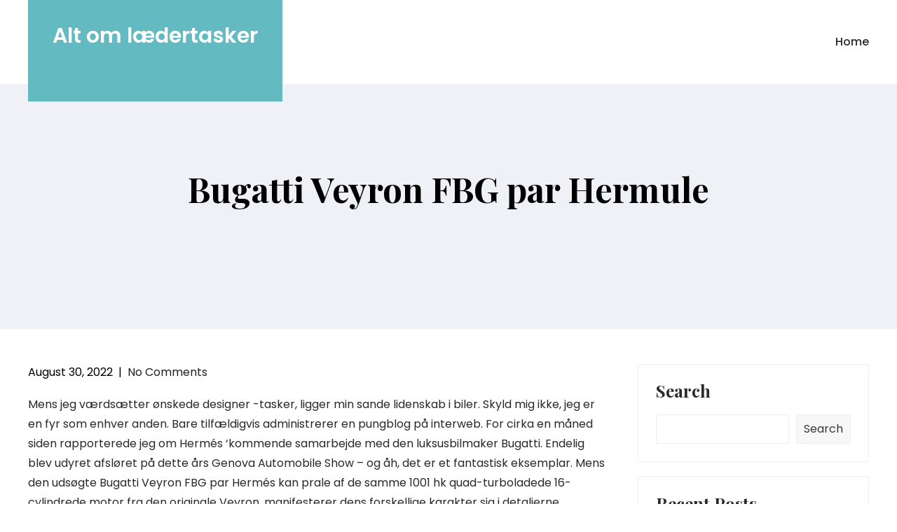

--- FILE ---
content_type: text/html; charset=UTF-8
request_url: https://cjtov.birden.net/bugatti-veyron-fbg-par-hermule.html
body_size: 37779
content:
<!DOCTYPE html>
<html lang="en-US">
<head>
<meta charset="UTF-8">
<meta name="viewport" content="width=device-width, initial-scale=1">
<link rel="profile" href="http://gmpg.org/xfn/11">
	<link rel="pingback" href="https://cjtov.birden.net/xmlrpc.php">
<title>Bugatti Veyron FBG par Hermule &#8211; Alt om lædertasker</title>
<meta name='robots' content='max-image-preview:large' />
<link rel='dns-prefetch' href='//fonts.googleapis.com' />
<link rel='dns-prefetch' href='//s.w.org' />
<link rel="alternate" type="application/rss+xml" title="Alt om lædertasker &raquo; Feed" href="https://cjtov.birden.net/feed" />
<link rel="alternate" type="application/rss+xml" title="Alt om lædertasker &raquo; Comments Feed" href="https://cjtov.birden.net/comments/feed" />
<link rel="alternate" type="application/rss+xml" title="Alt om lædertasker &raquo; Bugatti Veyron FBG par Hermule Comments Feed" href="https://cjtov.birden.net/bugatti-veyron-fbg-par-hermule.html/feed" />
<script type="text/javascript">
window._wpemojiSettings = {"baseUrl":"https:\/\/s.w.org\/images\/core\/emoji\/13.1.0\/72x72\/","ext":".png","svgUrl":"https:\/\/s.w.org\/images\/core\/emoji\/13.1.0\/svg\/","svgExt":".svg","source":{"concatemoji":"https:\/\/cjtov.birden.net\/wp-includes\/js\/wp-emoji-release.min.js?ver=5.9.12"}};
/*! This file is auto-generated */
!function(e,a,t){var n,r,o,i=a.createElement("canvas"),p=i.getContext&&i.getContext("2d");function s(e,t){var a=String.fromCharCode;p.clearRect(0,0,i.width,i.height),p.fillText(a.apply(this,e),0,0);e=i.toDataURL();return p.clearRect(0,0,i.width,i.height),p.fillText(a.apply(this,t),0,0),e===i.toDataURL()}function c(e){var t=a.createElement("script");t.src=e,t.defer=t.type="text/javascript",a.getElementsByTagName("head")[0].appendChild(t)}for(o=Array("flag","emoji"),t.supports={everything:!0,everythingExceptFlag:!0},r=0;r<o.length;r++)t.supports[o[r]]=function(e){if(!p||!p.fillText)return!1;switch(p.textBaseline="top",p.font="600 32px Arial",e){case"flag":return s([127987,65039,8205,9895,65039],[127987,65039,8203,9895,65039])?!1:!s([55356,56826,55356,56819],[55356,56826,8203,55356,56819])&&!s([55356,57332,56128,56423,56128,56418,56128,56421,56128,56430,56128,56423,56128,56447],[55356,57332,8203,56128,56423,8203,56128,56418,8203,56128,56421,8203,56128,56430,8203,56128,56423,8203,56128,56447]);case"emoji":return!s([10084,65039,8205,55357,56613],[10084,65039,8203,55357,56613])}return!1}(o[r]),t.supports.everything=t.supports.everything&&t.supports[o[r]],"flag"!==o[r]&&(t.supports.everythingExceptFlag=t.supports.everythingExceptFlag&&t.supports[o[r]]);t.supports.everythingExceptFlag=t.supports.everythingExceptFlag&&!t.supports.flag,t.DOMReady=!1,t.readyCallback=function(){t.DOMReady=!0},t.supports.everything||(n=function(){t.readyCallback()},a.addEventListener?(a.addEventListener("DOMContentLoaded",n,!1),e.addEventListener("load",n,!1)):(e.attachEvent("onload",n),a.attachEvent("onreadystatechange",function(){"complete"===a.readyState&&t.readyCallback()})),(n=t.source||{}).concatemoji?c(n.concatemoji):n.wpemoji&&n.twemoji&&(c(n.twemoji),c(n.wpemoji)))}(window,document,window._wpemojiSettings);
</script>
<style type="text/css">
img.wp-smiley,
img.emoji {
	display: inline !important;
	border: none !important;
	box-shadow: none !important;
	height: 1em !important;
	width: 1em !important;
	margin: 0 0.07em !important;
	vertical-align: -0.1em !important;
	background: none !important;
	padding: 0 !important;
}
</style>
	<link rel='stylesheet' id='wp-block-library-css'  href='https://cjtov.birden.net/wp-includes/css/dist/block-library/style.min.css?ver=5.9.12' type='text/css' media='all' />
<style id='global-styles-inline-css' type='text/css'>
body{--wp--preset--color--black: #000000;--wp--preset--color--cyan-bluish-gray: #abb8c3;--wp--preset--color--white: #ffffff;--wp--preset--color--pale-pink: #f78da7;--wp--preset--color--vivid-red: #cf2e2e;--wp--preset--color--luminous-vivid-orange: #ff6900;--wp--preset--color--luminous-vivid-amber: #fcb900;--wp--preset--color--light-green-cyan: #7bdcb5;--wp--preset--color--vivid-green-cyan: #00d084;--wp--preset--color--pale-cyan-blue: #8ed1fc;--wp--preset--color--vivid-cyan-blue: #0693e3;--wp--preset--color--vivid-purple: #9b51e0;--wp--preset--gradient--vivid-cyan-blue-to-vivid-purple: linear-gradient(135deg,rgba(6,147,227,1) 0%,rgb(155,81,224) 100%);--wp--preset--gradient--light-green-cyan-to-vivid-green-cyan: linear-gradient(135deg,rgb(122,220,180) 0%,rgb(0,208,130) 100%);--wp--preset--gradient--luminous-vivid-amber-to-luminous-vivid-orange: linear-gradient(135deg,rgba(252,185,0,1) 0%,rgba(255,105,0,1) 100%);--wp--preset--gradient--luminous-vivid-orange-to-vivid-red: linear-gradient(135deg,rgba(255,105,0,1) 0%,rgb(207,46,46) 100%);--wp--preset--gradient--very-light-gray-to-cyan-bluish-gray: linear-gradient(135deg,rgb(238,238,238) 0%,rgb(169,184,195) 100%);--wp--preset--gradient--cool-to-warm-spectrum: linear-gradient(135deg,rgb(74,234,220) 0%,rgb(151,120,209) 20%,rgb(207,42,186) 40%,rgb(238,44,130) 60%,rgb(251,105,98) 80%,rgb(254,248,76) 100%);--wp--preset--gradient--blush-light-purple: linear-gradient(135deg,rgb(255,206,236) 0%,rgb(152,150,240) 100%);--wp--preset--gradient--blush-bordeaux: linear-gradient(135deg,rgb(254,205,165) 0%,rgb(254,45,45) 50%,rgb(107,0,62) 100%);--wp--preset--gradient--luminous-dusk: linear-gradient(135deg,rgb(255,203,112) 0%,rgb(199,81,192) 50%,rgb(65,88,208) 100%);--wp--preset--gradient--pale-ocean: linear-gradient(135deg,rgb(255,245,203) 0%,rgb(182,227,212) 50%,rgb(51,167,181) 100%);--wp--preset--gradient--electric-grass: linear-gradient(135deg,rgb(202,248,128) 0%,rgb(113,206,126) 100%);--wp--preset--gradient--midnight: linear-gradient(135deg,rgb(2,3,129) 0%,rgb(40,116,252) 100%);--wp--preset--duotone--dark-grayscale: url('#wp-duotone-dark-grayscale');--wp--preset--duotone--grayscale: url('#wp-duotone-grayscale');--wp--preset--duotone--purple-yellow: url('#wp-duotone-purple-yellow');--wp--preset--duotone--blue-red: url('#wp-duotone-blue-red');--wp--preset--duotone--midnight: url('#wp-duotone-midnight');--wp--preset--duotone--magenta-yellow: url('#wp-duotone-magenta-yellow');--wp--preset--duotone--purple-green: url('#wp-duotone-purple-green');--wp--preset--duotone--blue-orange: url('#wp-duotone-blue-orange');--wp--preset--font-size--small: 13px;--wp--preset--font-size--medium: 20px;--wp--preset--font-size--large: 36px;--wp--preset--font-size--x-large: 42px;}.has-black-color{color: var(--wp--preset--color--black) !important;}.has-cyan-bluish-gray-color{color: var(--wp--preset--color--cyan-bluish-gray) !important;}.has-white-color{color: var(--wp--preset--color--white) !important;}.has-pale-pink-color{color: var(--wp--preset--color--pale-pink) !important;}.has-vivid-red-color{color: var(--wp--preset--color--vivid-red) !important;}.has-luminous-vivid-orange-color{color: var(--wp--preset--color--luminous-vivid-orange) !important;}.has-luminous-vivid-amber-color{color: var(--wp--preset--color--luminous-vivid-amber) !important;}.has-light-green-cyan-color{color: var(--wp--preset--color--light-green-cyan) !important;}.has-vivid-green-cyan-color{color: var(--wp--preset--color--vivid-green-cyan) !important;}.has-pale-cyan-blue-color{color: var(--wp--preset--color--pale-cyan-blue) !important;}.has-vivid-cyan-blue-color{color: var(--wp--preset--color--vivid-cyan-blue) !important;}.has-vivid-purple-color{color: var(--wp--preset--color--vivid-purple) !important;}.has-black-background-color{background-color: var(--wp--preset--color--black) !important;}.has-cyan-bluish-gray-background-color{background-color: var(--wp--preset--color--cyan-bluish-gray) !important;}.has-white-background-color{background-color: var(--wp--preset--color--white) !important;}.has-pale-pink-background-color{background-color: var(--wp--preset--color--pale-pink) !important;}.has-vivid-red-background-color{background-color: var(--wp--preset--color--vivid-red) !important;}.has-luminous-vivid-orange-background-color{background-color: var(--wp--preset--color--luminous-vivid-orange) !important;}.has-luminous-vivid-amber-background-color{background-color: var(--wp--preset--color--luminous-vivid-amber) !important;}.has-light-green-cyan-background-color{background-color: var(--wp--preset--color--light-green-cyan) !important;}.has-vivid-green-cyan-background-color{background-color: var(--wp--preset--color--vivid-green-cyan) !important;}.has-pale-cyan-blue-background-color{background-color: var(--wp--preset--color--pale-cyan-blue) !important;}.has-vivid-cyan-blue-background-color{background-color: var(--wp--preset--color--vivid-cyan-blue) !important;}.has-vivid-purple-background-color{background-color: var(--wp--preset--color--vivid-purple) !important;}.has-black-border-color{border-color: var(--wp--preset--color--black) !important;}.has-cyan-bluish-gray-border-color{border-color: var(--wp--preset--color--cyan-bluish-gray) !important;}.has-white-border-color{border-color: var(--wp--preset--color--white) !important;}.has-pale-pink-border-color{border-color: var(--wp--preset--color--pale-pink) !important;}.has-vivid-red-border-color{border-color: var(--wp--preset--color--vivid-red) !important;}.has-luminous-vivid-orange-border-color{border-color: var(--wp--preset--color--luminous-vivid-orange) !important;}.has-luminous-vivid-amber-border-color{border-color: var(--wp--preset--color--luminous-vivid-amber) !important;}.has-light-green-cyan-border-color{border-color: var(--wp--preset--color--light-green-cyan) !important;}.has-vivid-green-cyan-border-color{border-color: var(--wp--preset--color--vivid-green-cyan) !important;}.has-pale-cyan-blue-border-color{border-color: var(--wp--preset--color--pale-cyan-blue) !important;}.has-vivid-cyan-blue-border-color{border-color: var(--wp--preset--color--vivid-cyan-blue) !important;}.has-vivid-purple-border-color{border-color: var(--wp--preset--color--vivid-purple) !important;}.has-vivid-cyan-blue-to-vivid-purple-gradient-background{background: var(--wp--preset--gradient--vivid-cyan-blue-to-vivid-purple) !important;}.has-light-green-cyan-to-vivid-green-cyan-gradient-background{background: var(--wp--preset--gradient--light-green-cyan-to-vivid-green-cyan) !important;}.has-luminous-vivid-amber-to-luminous-vivid-orange-gradient-background{background: var(--wp--preset--gradient--luminous-vivid-amber-to-luminous-vivid-orange) !important;}.has-luminous-vivid-orange-to-vivid-red-gradient-background{background: var(--wp--preset--gradient--luminous-vivid-orange-to-vivid-red) !important;}.has-very-light-gray-to-cyan-bluish-gray-gradient-background{background: var(--wp--preset--gradient--very-light-gray-to-cyan-bluish-gray) !important;}.has-cool-to-warm-spectrum-gradient-background{background: var(--wp--preset--gradient--cool-to-warm-spectrum) !important;}.has-blush-light-purple-gradient-background{background: var(--wp--preset--gradient--blush-light-purple) !important;}.has-blush-bordeaux-gradient-background{background: var(--wp--preset--gradient--blush-bordeaux) !important;}.has-luminous-dusk-gradient-background{background: var(--wp--preset--gradient--luminous-dusk) !important;}.has-pale-ocean-gradient-background{background: var(--wp--preset--gradient--pale-ocean) !important;}.has-electric-grass-gradient-background{background: var(--wp--preset--gradient--electric-grass) !important;}.has-midnight-gradient-background{background: var(--wp--preset--gradient--midnight) !important;}.has-small-font-size{font-size: var(--wp--preset--font-size--small) !important;}.has-medium-font-size{font-size: var(--wp--preset--font-size--medium) !important;}.has-large-font-size{font-size: var(--wp--preset--font-size--large) !important;}.has-x-large-font-size{font-size: var(--wp--preset--font-size--x-large) !important;}
</style>
<link rel='stylesheet' id='contact-form-7-css'  href='https://cjtov.birden.net/wp-content/plugins/contact-form-7/includes/css/styles.css?ver=5.4.2' type='text/css' media='all' />
<link rel='stylesheet' id='palm-healing-lite-basic-style-css'  href='https://cjtov.birden.net/wp-content/themes/palm-healing-lite/style.css?ver=5.9.12' type='text/css' media='all' />
<link rel='stylesheet' id='palm-healing-lite-main-style-css'  href='https://cjtov.birden.net/wp-content/themes/palm-healing-lite/css/responsive.css?ver=5.9.12' type='text/css' media='all' />
<link rel='stylesheet' id='palm-healing-lite-font-css'  href='//fonts.googleapis.com/css?family=Poppins%3A100%2C100i%2C200%2C200i%2C300%2C300i%2C400%2C400i%2C500%2C500i%2C600%2C600i%2C700%2C700i%2C800%2C800i%2C900%2C900i%7CPlayfair+Display%3A400%2C400i%2C700%2C700i%2C900%2C900i%7CAssistant%3A200%2C300%2C400%2C600%2C700%2C800&#038;ver=5.9.12' type='text/css' media='all' />
<link rel='stylesheet' id='palm-healing-lite-editor-style-css'  href='https://cjtov.birden.net/wp-content/themes/palm-healing-lite/editor-style.css?ver=5.9.12' type='text/css' media='all' />
<link rel='stylesheet' id='palm-healing-lite-base-style-css'  href='https://cjtov.birden.net/wp-content/themes/palm-healing-lite/css/style_base.css?ver=5.9.12' type='text/css' media='all' />
<link rel='stylesheet' id='palm-healing-lite-custom-style-css'  href='https://cjtov.birden.net/wp-content/themes/palm-healing-lite/css/palm-healing-lite-custom-style.css?ver=5.9.12' type='text/css' media='all' />
<style id='palm-healing-lite-custom-style-inline-css' type='text/css'>

					#sidebar ul li a:hover,
					.footerarea a:hover,
					.blog_lists h4 a:hover,
					.recent-post h6 a:hover,
					.recent-post a:hover,
					.design-by a,
					.postmeta a:hover,
					.tagcloud a,
					.blocksbox:hover h3,
					.rdmore a,
					.main-navigation ul li:hover a, .main-navigation ul li a:focus, .main-navigation ul li a:hover, .main-navigation ul li.current-menu-item a, .main-navigation ul li.current_page_item a
					{ 
						 color:  !important;
					}

					.pagination .nav-links span.current, .pagination .nav-links a:hover,
					#commentform input#submit:hover,
					.wpcf7 input[type='submit'],
					input.search-submit,
					.recent-post .morebtn:hover, 
					.read-more-btn,
					.woocommerce-product-search button[type='submit'],
					.head-info-area,
					.designs-thumb,
					.hometwo-block-button,
					.aboutmore,
					.service-thumb-box,
					.view-all-btn a:hover,
					.get-button a,
					.footer-infobox-right a:hover
					{ 
					   background-color:  !important;
					}

					.titleborder span:after, .sticky{border-bottom-color:  !important;}
					.header{background-color: ;}
					.logo{background-color: ;}
					.copyright-txt{color:  !important;}
				
</style>
<link rel='stylesheet' id='dashicons-css'  href='https://cjtov.birden.net/wp-includes/css/dashicons.min.css?ver=5.9.12' type='text/css' media='all' />
<script type='text/javascript' src='https://cjtov.birden.net/wp-includes/js/jquery/jquery.min.js?ver=3.6.0' id='jquery-core-js'></script>
<script type='text/javascript' src='https://cjtov.birden.net/wp-includes/js/jquery/jquery-migrate.min.js?ver=3.3.2' id='jquery-migrate-js'></script>
<script type='text/javascript' src='https://cjtov.birden.net/wp-content/themes/palm-healing-lite/js/custom.js?ver=5.9.12' id='palm-healing-lite-customscripts-js'></script>
<link rel="https://api.w.org/" href="https://cjtov.birden.net/wp-json/" /><link rel="alternate" type="application/json" href="https://cjtov.birden.net/wp-json/wp/v2/posts/8" /><link rel="EditURI" type="application/rsd+xml" title="RSD" href="https://cjtov.birden.net/xmlrpc.php?rsd" />
<link rel="wlwmanifest" type="application/wlwmanifest+xml" href="https://cjtov.birden.net/wp-includes/wlwmanifest.xml" /> 
<meta name="generator" content="WordPress 5.9.12" />
<link rel="canonical" href="https://cjtov.birden.net/bugatti-veyron-fbg-par-hermule.html" />
<link rel='shortlink' href='https://cjtov.birden.net/?p=8' />
<link rel="alternate" type="application/json+oembed" href="https://cjtov.birden.net/wp-json/oembed/1.0/embed?url=https%3A%2F%2Fcjtov.birden.net%2Fbugatti-veyron-fbg-par-hermule.html" />
<link rel="alternate" type="text/xml+oembed" href="https://cjtov.birden.net/wp-json/oembed/1.0/embed?url=https%3A%2F%2Fcjtov.birden.net%2Fbugatti-veyron-fbg-par-hermule.html&#038;format=xml" />
    
	<style type="text/css">
		
	</style>
	</head>
<body class="post-template-default single single-post postid-8 single-format-standard">
<svg xmlns="http://www.w3.org/2000/svg" viewBox="0 0 0 0" width="0" height="0" focusable="false" role="none" style="visibility: hidden; position: absolute; left: -9999px; overflow: hidden;" ><defs><filter id="wp-duotone-dark-grayscale"><feColorMatrix color-interpolation-filters="sRGB" type="matrix" values=" .299 .587 .114 0 0 .299 .587 .114 0 0 .299 .587 .114 0 0 .299 .587 .114 0 0 " /><feComponentTransfer color-interpolation-filters="sRGB" ><feFuncR type="table" tableValues="0 0.49803921568627" /><feFuncG type="table" tableValues="0 0.49803921568627" /><feFuncB type="table" tableValues="0 0.49803921568627" /><feFuncA type="table" tableValues="1 1" /></feComponentTransfer><feComposite in2="SourceGraphic" operator="in" /></filter></defs></svg><svg xmlns="http://www.w3.org/2000/svg" viewBox="0 0 0 0" width="0" height="0" focusable="false" role="none" style="visibility: hidden; position: absolute; left: -9999px; overflow: hidden;" ><defs><filter id="wp-duotone-grayscale"><feColorMatrix color-interpolation-filters="sRGB" type="matrix" values=" .299 .587 .114 0 0 .299 .587 .114 0 0 .299 .587 .114 0 0 .299 .587 .114 0 0 " /><feComponentTransfer color-interpolation-filters="sRGB" ><feFuncR type="table" tableValues="0 1" /><feFuncG type="table" tableValues="0 1" /><feFuncB type="table" tableValues="0 1" /><feFuncA type="table" tableValues="1 1" /></feComponentTransfer><feComposite in2="SourceGraphic" operator="in" /></filter></defs></svg><svg xmlns="http://www.w3.org/2000/svg" viewBox="0 0 0 0" width="0" height="0" focusable="false" role="none" style="visibility: hidden; position: absolute; left: -9999px; overflow: hidden;" ><defs><filter id="wp-duotone-purple-yellow"><feColorMatrix color-interpolation-filters="sRGB" type="matrix" values=" .299 .587 .114 0 0 .299 .587 .114 0 0 .299 .587 .114 0 0 .299 .587 .114 0 0 " /><feComponentTransfer color-interpolation-filters="sRGB" ><feFuncR type="table" tableValues="0.54901960784314 0.98823529411765" /><feFuncG type="table" tableValues="0 1" /><feFuncB type="table" tableValues="0.71764705882353 0.25490196078431" /><feFuncA type="table" tableValues="1 1" /></feComponentTransfer><feComposite in2="SourceGraphic" operator="in" /></filter></defs></svg><svg xmlns="http://www.w3.org/2000/svg" viewBox="0 0 0 0" width="0" height="0" focusable="false" role="none" style="visibility: hidden; position: absolute; left: -9999px; overflow: hidden;" ><defs><filter id="wp-duotone-blue-red"><feColorMatrix color-interpolation-filters="sRGB" type="matrix" values=" .299 .587 .114 0 0 .299 .587 .114 0 0 .299 .587 .114 0 0 .299 .587 .114 0 0 " /><feComponentTransfer color-interpolation-filters="sRGB" ><feFuncR type="table" tableValues="0 1" /><feFuncG type="table" tableValues="0 0.27843137254902" /><feFuncB type="table" tableValues="0.5921568627451 0.27843137254902" /><feFuncA type="table" tableValues="1 1" /></feComponentTransfer><feComposite in2="SourceGraphic" operator="in" /></filter></defs></svg><svg xmlns="http://www.w3.org/2000/svg" viewBox="0 0 0 0" width="0" height="0" focusable="false" role="none" style="visibility: hidden; position: absolute; left: -9999px; overflow: hidden;" ><defs><filter id="wp-duotone-midnight"><feColorMatrix color-interpolation-filters="sRGB" type="matrix" values=" .299 .587 .114 0 0 .299 .587 .114 0 0 .299 .587 .114 0 0 .299 .587 .114 0 0 " /><feComponentTransfer color-interpolation-filters="sRGB" ><feFuncR type="table" tableValues="0 0" /><feFuncG type="table" tableValues="0 0.64705882352941" /><feFuncB type="table" tableValues="0 1" /><feFuncA type="table" tableValues="1 1" /></feComponentTransfer><feComposite in2="SourceGraphic" operator="in" /></filter></defs></svg><svg xmlns="http://www.w3.org/2000/svg" viewBox="0 0 0 0" width="0" height="0" focusable="false" role="none" style="visibility: hidden; position: absolute; left: -9999px; overflow: hidden;" ><defs><filter id="wp-duotone-magenta-yellow"><feColorMatrix color-interpolation-filters="sRGB" type="matrix" values=" .299 .587 .114 0 0 .299 .587 .114 0 0 .299 .587 .114 0 0 .299 .587 .114 0 0 " /><feComponentTransfer color-interpolation-filters="sRGB" ><feFuncR type="table" tableValues="0.78039215686275 1" /><feFuncG type="table" tableValues="0 0.94901960784314" /><feFuncB type="table" tableValues="0.35294117647059 0.47058823529412" /><feFuncA type="table" tableValues="1 1" /></feComponentTransfer><feComposite in2="SourceGraphic" operator="in" /></filter></defs></svg><svg xmlns="http://www.w3.org/2000/svg" viewBox="0 0 0 0" width="0" height="0" focusable="false" role="none" style="visibility: hidden; position: absolute; left: -9999px; overflow: hidden;" ><defs><filter id="wp-duotone-purple-green"><feColorMatrix color-interpolation-filters="sRGB" type="matrix" values=" .299 .587 .114 0 0 .299 .587 .114 0 0 .299 .587 .114 0 0 .299 .587 .114 0 0 " /><feComponentTransfer color-interpolation-filters="sRGB" ><feFuncR type="table" tableValues="0.65098039215686 0.40392156862745" /><feFuncG type="table" tableValues="0 1" /><feFuncB type="table" tableValues="0.44705882352941 0.4" /><feFuncA type="table" tableValues="1 1" /></feComponentTransfer><feComposite in2="SourceGraphic" operator="in" /></filter></defs></svg><svg xmlns="http://www.w3.org/2000/svg" viewBox="0 0 0 0" width="0" height="0" focusable="false" role="none" style="visibility: hidden; position: absolute; left: -9999px; overflow: hidden;" ><defs><filter id="wp-duotone-blue-orange"><feColorMatrix color-interpolation-filters="sRGB" type="matrix" values=" .299 .587 .114 0 0 .299 .587 .114 0 0 .299 .587 .114 0 0 .299 .587 .114 0 0 " /><feComponentTransfer color-interpolation-filters="sRGB" ><feFuncR type="table" tableValues="0.098039215686275 1" /><feFuncG type="table" tableValues="0 0.66274509803922" /><feFuncB type="table" tableValues="0.84705882352941 0.41960784313725" /><feFuncA type="table" tableValues="1 1" /></feComponentTransfer><feComposite in2="SourceGraphic" operator="in" /></filter></defs></svg><a class="skip-link screen-reader-text" href="#content_navigator">
Skip to content</a>
<div class="header">
  <div class="container">
    <div class="logo">
		        <div class="clear"></div>
		        <div id="logo-main">
        <a href="https://cjtov.birden.net/">
        <h2 class="site-title">Alt om lædertasker</h2>
                </a>
        </div>
    </div> 
		      	
        <div id="navigation"><nav id="site-navigation" class="main-navigation">
				<button type="button" class="menu-toggle">
					<span></span>
					<span></span>
					<span></span>
				</button>
		<ul id="primary" class="primary-menu menu"><li ><a href="https://cjtov.birden.net/">Home</a></li></ul>
			</nav></div>
        <div class="clear"></div>    
    </div> <!-- container --> 
    <div class="clear"></div>  
  </div>
          <div class="clear"></div>
      <div class="inner-banner-thumb">
      	   
        <div class="banner-container black-title"><h1>Bugatti Veyron FBG par Hermule</h1></div>
        <div class="clear"></div>
      </div>
    
  
  <div class="clear"></div> <div class="container">
     <div id="content_navigator">		
     <div class="page_content">
        <section class="site-main">            
                <article id="post-8" class="single-post post-8 post type-post status-publish format-standard hentry category-LuggageleatherGoods">
     <div class="postmeta">
            <div class="post-date">August 30, 2022</div><!-- post-date -->
            <div class="post-comment"> &nbsp;|&nbsp; <a href="https://cjtov.birden.net/bugatti-veyron-fbg-par-hermule.html#respond">No Comments</a></div> 
            <div class="clear"></div>         
    </div><!-- postmeta -->
    <div class="entry-content">
	<p>Mens jeg værdsætter ønskede designer -tasker, ligger min sande lidenskab i biler. Skyld mig ikke, jeg er en fyr som enhver anden. Bare tilfældigvis administrerer en pungblog på interweb. For cirka en måned siden rapporterede jeg om Hermés &#8216;kommende samarbejde med den luksusbilmaker Bugatti. Endelig blev udyret afsløret på dette års Genova Automobile Show &#8211; og åh, det er et fantastisk eksemplar. Mens den udsøgte Bugatti Veyron FBG par Hermés kan prale af de samme 1001 hk quad-turboladede 16-cylindrede motor fra den originale Veyron, manifesterer dens forskellige karakter sig i detaljerne.</p>
<p>Den nye Veyron henter sit navn fra det historiske Hermès hovedkvarter på Rue du Faubourg Saint-Honoré i hjertet af Paris &#8216;ottende arrondissement. Det sportslige otte-spokerede hjul i poleret aluminium, det centrale sommerfuglhjulslåse mærket med det berømte brev &#8216;H&#8217;, og luftventiler omkring fælge målet om at gengive det karakteristiske udseende af traidionale Hermã¨s sadel-syning. Horseshoe Radiator Grille og laterale ventilationsgitterne, der flankerer den, er lavet af lette legeringer med et design af sammenlåsende H&#8217;er, der fremkalder Hermès -signaturen. De indre overflader af Veyron FBG er skabt og hylsteret i Bull Calfskin på Hermès -workshops i Paris af de samme mestrede hænder, der giver os pungfetishister de ønskede Birkin- og Kelly -tasker.</p>
<p>Centerkonsollen har et specielt rum til Hermés Globetrotter-dagsorden, den læderforede bagagerum har en specielt monteret “Toile H” læderkasse. Med en prisidentifikation på 1,55 millioner euro (ekskl. Skatter) vil Veyron FBG par Hermule forblive et uopnåeligt emne for lyst til en masse af os. De heldige, udvalgte få vil tage deres leverancer mod slutningen af ​​dette år. Hvilket absolut forbløffende, en masse forbløffende og ønskeligt køretøj, både for bil- og taskefetisjister.</p>
<p>Billeder med tilladelse fra Autoblog. Klik her for at se det fulde galleri.</p>
     
        <div class="postmeta">           
            <div class="post-tags"> </div>
            <div class="clear"></div>
        </div><!-- postmeta -->
    </div><!-- .entry-content -->
    <footer class="entry-meta">
          </footer><!-- .entry-meta -->
</article>	<nav role="navigation" id="nav-below" class="post-navigation">
		<h1 class="screen-reader-text">Post navigation</h1>
	<div class="nav-previous"><a href="https://cjtov.birden.net/purseblog-sp%C3%B8rger-hvor-har-alle-de-fantastiske-1500-poser-g%C3%A5et.html" rel="prev"><span class="meta-nav">&larr;</span> Purseblog spørger: Hvor har alle de fantastiske $ 1.500 poser gået?</a></div>		<div class="nav-next"><a href="https://cjtov.birden.net/botkier-pr%C3%B8vesalgsrapport.html" rel="next">Botkier -prøvesalgsrapport <span class="meta-nav">&rarr;</span></a></div>			<div class="clear"></div>
	</nav><!-- #nav-below -->
	<div id="comments" class="comments-area">
		<div id="respond" class="comment-respond">
		<h3 id="reply-title" class="comment-reply-title">Leave a Reply <small><a rel="nofollow" id="cancel-comment-reply-link" href="/bugatti-veyron-fbg-par-hermule.html#respond" style="display:none;">Cancel reply</a></small></h3><form action="https://cjtov.birden.net/wp-comments-post.php" method="post" id="commentform" class="comment-form"><p class="comment-notes"><span id="email-notes">Your email address will not be published.</span> <span class="required-field-message" aria-hidden="true">Required fields are marked <span class="required" aria-hidden="true">*</span></span></p><p class="comment-form-comment"><label for="comment">Comment <span class="required" aria-hidden="true">*</span></label> <textarea id="comment" name="comment" cols="45" rows="8" maxlength="65525" required="required"></textarea></p><p class="comment-form-author"><label for="author">Name <span class="required" aria-hidden="true">*</span></label> <input id="author" name="author" type="text" value="" size="30" maxlength="245" required="required" /></p>
<p class="comment-form-email"><label for="email">Email <span class="required" aria-hidden="true">*</span></label> <input id="email" name="email" type="text" value="" size="30" maxlength="100" aria-describedby="email-notes" required="required" /></p>
<p class="comment-form-url"><label for="url">Website</label> <input id="url" name="url" type="text" value="" size="30" maxlength="200" /></p>
<p class="comment-form-cookies-consent"><input id="wp-comment-cookies-consent" name="wp-comment-cookies-consent" type="checkbox" value="yes" /> <label for="wp-comment-cookies-consent">Save my name, email, and website in this browser for the next time I comment.</label></p>
<p class="form-submit"><input name="submit" type="submit" id="submit" class="submit" value="Post Comment" /> <input type='hidden' name='comment_post_ID' value='8' id='comment_post_ID' />
<input type='hidden' name='comment_parent' id='comment_parent' value='0' />
</p></form>	</div><!-- #respond -->
	</div><!-- #comments -->          
         </section>       
        <div id="sidebar">    
    <aside id="block-2" class="widget widget_block widget_search"><form role="search" method="get" action="https://cjtov.birden.net/" class="wp-block-search__button-outside wp-block-search__text-button wp-block-search"><label for="wp-block-search__input-1" class="wp-block-search__label">Search</label><div class="wp-block-search__inside-wrapper " ><input type="search" id="wp-block-search__input-1" class="wp-block-search__input " name="s" value="" placeholder=""  required /><button type="submit" class="wp-block-search__button  "  >Search</button></div></form></aside><aside id="block-3" class="widget widget_block">
<div class="wp-container-1 wp-block-group"><div class="wp-block-group__inner-container">
<h2>Recent Posts</h2>


<ul class="wp-block-latest-posts__list wp-block-latest-posts"><li><a href="https://cjtov.birden.net/tyve-skubber-140000-v%C3%A6rd-af-h%C3%A5ndtasker-fra-louis-vuitton-store-i-brasilien.html">Tyve skubber $ 140.000 værd af håndtasker fra Louis Vuitton Store i Brasilien</a></li>
<li><a href="https://cjtov.birden.net/chloe-broderer-deres-marcie-satchel.html">Chloe broderer deres Marcie Satchel</a></li>
<li><a href="https://cjtov.birden.net/de-st%C3%B8rste-poser-i-2013.html">De største poser i 2013</a></li>
<li><a href="https://cjtov.birden.net/amandas-valentines-day-picks.html">Amandas Valentine&#8217;s Day Picks</a></li>
<li><a href="https://cjtov.birden.net/jimmy-choo-cracked-metallic-clutch.html">Jimmy Choo Cracked Metallic Clutch</a></li>
</ul></div></div>
</aside><aside id="block-4" class="widget widget_block">
<div class="wp-container-2 wp-block-group"><div class="wp-block-group__inner-container">
<h2>Recent Comments</h2>


<div class="no-comments wp-block-latest-comments">No comments to show.</div></div></div>
</aside><aside id="block-5" class="widget widget_block">
<div class="wp-container-3 wp-block-group"><div class="wp-block-group__inner-container">
<h2>Archives</h2>


<ul class=" wp-block-archives-list wp-block-archives">	<li><a href='https://cjtov.birden.net/2023/08'>August 2023</a></li>
	<li><a href='https://cjtov.birden.net/2023/07'>July 2023</a></li>
	<li><a href='https://cjtov.birden.net/2023/06'>June 2023</a></li>
	<li><a href='https://cjtov.birden.net/2023/05'>May 2023</a></li>
	<li><a href='https://cjtov.birden.net/2023/04'>April 2023</a></li>
	<li><a href='https://cjtov.birden.net/2023/03'>March 2023</a></li>
	<li><a href='https://cjtov.birden.net/2023/02'>February 2023</a></li>
	<li><a href='https://cjtov.birden.net/2023/01'>January 2023</a></li>
	<li><a href='https://cjtov.birden.net/2022/12'>December 2022</a></li>
	<li><a href='https://cjtov.birden.net/2022/11'>November 2022</a></li>
	<li><a href='https://cjtov.birden.net/2022/10'>October 2022</a></li>
	<li><a href='https://cjtov.birden.net/2022/09'>September 2022</a></li>
	<li><a href='https://cjtov.birden.net/2022/08'>August 2022</a></li>
	<li><a href='https://cjtov.birden.net/2022/07'>July 2022</a></li>
	<li><a href='https://cjtov.birden.net/2022/06'>June 2022</a></li>
	<li><a href='https://cjtov.birden.net/2022/05'>May 2022</a></li>
</ul></div></div>
</aside><aside id="block-6" class="widget widget_block">
<div class="wp-container-4 wp-block-group"><div class="wp-block-group__inner-container">
<h2>Categories</h2>


<ul class="wp-block-categories-list wp-block-categories">	<li class="cat-item cat-item-1"><a href="https://cjtov.birden.net/category/Luggage%20leather%20Goods">Luggage leather Goods</a>
</li>
</ul></div></div>
</aside><aside id="block-7" class="widget widget_block"><h2>Random Posts</h2>
<div class="arpw-random-post "><ul class="arpw-ul"><li class="arpw-li arpw-clearfix"><a class="arpw-title" href="https://cjtov.birden.net/marc-af-marc-jacobs-common-supply-carry.html" rel="bookmark">Marc af Marc Jacobs Common Supply Carry</a></li><li class="arpw-li arpw-clearfix"><a class="arpw-title" href="https://cjtov.birden.net/throwback-torsdag-celebs-og-deres-gucci-bambusposer.html" rel="bookmark">Throwback torsdag: Celebs og deres Gucci -bambusposer</a></li><li class="arpw-li arpw-clearfix"><a class="arpw-title" href="https://cjtov.birden.net/i-%C3%B8jeblikket-eftertragt-mcm-rockstar-vanity-situation.html" rel="bookmark">I øjeblikket eftertragt: MCM Rockstar Vanity Situation</a></li><li class="arpw-li arpw-clearfix"><a class="arpw-title" href="https://cjtov.birden.net/burberry-plaid-canvas-tote.html" rel="bookmark">Burberry Plaid Canvas Tote</a></li><li class="arpw-li arpw-clearfix"><a class="arpw-title" href="https://cjtov.birden.net/roger-vivier-rv-buying-carry.html" rel="bookmark">Roger Vivier RV Buying Carry</a></li><li class="arpw-li arpw-clearfix"><a class="arpw-title" href="https://cjtov.birden.net/fendi-leather-spy-bag.html" rel="bookmark">Fendi Leather Spy Bag</a></li><li class="arpw-li arpw-clearfix"><a class="arpw-title" href="https://cjtov.birden.net/modeuge-h%C3%A5ndtasker-alexander-wang-spring-2012.html" rel="bookmark">Modeuge Håndtasker: Alexander Wang Spring 2012</a></li><li class="arpw-li arpw-clearfix"><a class="arpw-title" href="https://cjtov.birden.net/dear-vaughn-you%E2%80%99re-1.html" rel="bookmark">Dear Vaughn: You’re 1!</a></li><li class="arpw-li arpw-clearfix"><a class="arpw-title" href="https://cjtov.birden.net/miu-miu-samlet-l%C3%A6derpose.html" rel="bookmark">Miu Miu samlet læderpose</a></li><li class="arpw-li arpw-clearfix"><a class="arpw-title" href="https://cjtov.birden.net/dolce-gabbana-eelskskin-satchel.html" rel="bookmark">Dolce &#038; Gabbana Eelskskin Satchel</a></li></ul></div><!-- Generated by https://wordpress.org/plugins/advanced-random-posts-widget/ --></aside>	
</div><!-- sidebar -->        <div class="clear"></div>
    </div><!-- page_content -->
    </div>
</div><!-- container -->	
<div id="footer">
<div class="copyright-area">
         
<div class="copyright-wrapper">
<div class="container">
     <div class="copyright-txt">
     				© Copyright 2021 Palm Healing Lite. All Rights Reserved                </div>
     <div class="clear"></div>
</div>           
</div>
</div><!--end #copyright-area-->
</div>
<style>.wp-container-1 .alignleft { float: left; margin-right: 2em; }.wp-container-1 .alignright { float: right; margin-left: 2em; }</style>
<style>.wp-container-2 .alignleft { float: left; margin-right: 2em; }.wp-container-2 .alignright { float: right; margin-left: 2em; }</style>
<style>.wp-container-3 .alignleft { float: left; margin-right: 2em; }.wp-container-3 .alignright { float: right; margin-left: 2em; }</style>
<style>.wp-container-4 .alignleft { float: left; margin-right: 2em; }.wp-container-4 .alignright { float: right; margin-left: 2em; }</style>
<link rel='stylesheet' id='arpw-style-css'  href='https://cjtov.birden.net/wp-content/plugins/advanced-random-posts-widget/assets/css/arpw-frontend.css?ver=5.9.12' type='text/css' media='all' />
<script type='text/javascript' src='https://cjtov.birden.net/wp-includes/js/dist/vendor/regenerator-runtime.min.js?ver=0.13.9' id='regenerator-runtime-js'></script>
<script type='text/javascript' src='https://cjtov.birden.net/wp-includes/js/dist/vendor/wp-polyfill.min.js?ver=3.15.0' id='wp-polyfill-js'></script>
<script type='text/javascript' id='contact-form-7-js-extra'>
/* <![CDATA[ */
var wpcf7 = {"api":{"root":"https:\/\/cjtov.birden.net\/wp-json\/","namespace":"contact-form-7\/v1"}};
/* ]]> */
</script>
<script type='text/javascript' src='https://cjtov.birden.net/wp-content/plugins/contact-form-7/includes/js/index.js?ver=5.4.2' id='contact-form-7-js'></script>
<script type='text/javascript' id='palm-healing-lite-navigation-js-extra'>
/* <![CDATA[ */
var palmhealingliteScreenReaderText = {"expandMain":"Open main menu","collapseMain":"Close main menu","expandChild":"Expand submenu","collapseChild":"Collapse submenu"};
/* ]]> */
</script>
<script type='text/javascript' src='https://cjtov.birden.net/wp-content/themes/palm-healing-lite/js/navigation.js?ver=01062020' id='palm-healing-lite-navigation-js'></script>
<script type='text/javascript' src='https://cjtov.birden.net/wp-includes/js/comment-reply.min.js?ver=5.9.12' id='comment-reply-js'></script>
	<script>
	/(trident|msie)/i.test(navigator.userAgent)&&document.getElementById&&window.addEventListener&&window.addEventListener("hashchange",function(){var t,e=location.hash.substring(1);/^[A-z0-9_-]+$/.test(e)&&(t=document.getElementById(e))&&(/^(?:a|select|input|button|textarea)$/i.test(t.tagName)||(t.tabIndex=-1),t.focus())},!1);
	</script>
	</body>
</html>

--- FILE ---
content_type: text/css
request_url: https://cjtov.birden.net/wp-content/themes/palm-healing-lite/style.css?ver=5.9.12
body_size: 35766
content:
/*
Theme Name: Palm Healing Lite
Theme URI: https://www.sktthemes.org/shop/free-palm-healing-wordpress-theme
Author: SKT Themes
Author URI: https://www.sktthemes.org
Description: Palm Healing Lite is a massage beauty salon and spa related website template. It can be used for health care, manicure, pedicure, health clubs, essential oils business, after-cure, facial, fat farm, hot spring, ayurveda, hairdresser girly, barber, therapist, treatment, depression, stress, nail salon, hair, Hydro cure, medical parlor, wellness center, aroma therapy, physiotherapy, reiki, meditation, yoga, fitness among other businesses. Coded using Elementor is compatible with a lot of popular plugins for shop, SEO, contact forms and others. Documentation : https://www.sktthemesdemo.net/documentation/palm-healing-lite-doc/
Version: 1.0
Tested up to: 5.9
Requires PHP: 5.6
License: GNU General Public License
License URI: https://www.gnu.org/licenses/license-list.html#GPLv2
Text Domain: palm-healing-lite
Tags: two-columns,right-sidebar,full-width-template,custom-background,custom-colors,custom-menu,sticky-post,theme-options,threaded-comments,featured-images,footer-widgets,translation-ready,rtl-language-support,custom-logo,editor-style,custom-header,blog,e-commerce,portfolio

Palm Healing Lite is based on Underscores theme(Underscores is distributed under the terms of the GNU GPL v2 or later).

Palm Healing Lite WordPress Theme has been created by SKT Themes(sktthemes.org), 2022.
Palm Healing Lite WordPress Theme is released under the terms of GNU GPL
*/

body {
  background-color: #fff;
  margin: 0;
  padding: 0;
  line-height: 24px;
  color: #292929;
  font-family: 'Poppins';
  font-size: 16px;
  -ms-word-wrap: break-word;
  word-wrap: break-word;
  -webkit-box-sizing: border-box;
  -moz-box-sizing: border-box;
  box-sizing: border-box;
}

* {
  margin: 0;
  padding: 0;
  outline: none;
}

img {
  border: none;
  margin: 0;
  padding: 0;
  height: auto;
}

.wp-caption,
.wp-caption-text,
.sticky,
.gallery-caption,
.aligncenter {
  margin: 0;
  padding: 0;
}

p {
  margin: 0;
  padding: 0;
}

a {
  color: #000000;
  text-decoration: none;
}

a:hover {
  color: #282828;
}

dfn,
cite,
em,
i {
  font-style: italic;
}

blockquote {
  border: 0 solid #1a1a1a;
  border-left-width: 4px;
  color: #686868;
  font-size: 19px;
  font-size: 1.1875rem;
  font-style: italic;
  line-height: 1.4736842105;
  margin: 0 0 1.4736842105em;
  overflow: hidden;
  padding: 0 0 0 1.263157895em;
}

blockquote,
q {
  quotes: none;
}

blockquote:before,
blockquote:after,
q:before,
q:after {
  content: "";
}

blockquote p {
  margin-bottom: 1.4736842105em;
}

blockquote cite,
blockquote small {
  color: #1a1a1a;
  display: block;
  font-size: 16px;
  font-size: 1rem;
  line-height: 1.75;
}

blockquote cite:before,
blockquote small:before {
  content: "\2014\00a0";
}

blockquote em,
blockquote i,
blockquote cite {
  font-style: normal;
}

blockquote strong,
blockquote b {
  font-weight: 400;
}

blockquote >:last-child {
  margin-bottom: 0;
}

address {
  font-style: italic;
  margin: 0 0 1.75em;
}

code,
kbd,
tt,
var,
samp,
pre {
  font-family: Inconsolata, monospace;
}

pre {
  border: 1px solid #d1d1d1;
  font-size: 16px;
  font-size: 1rem;
  line-height: 1.3125;
  margin: 0 0 1.75em;
  max-width: 100%;
  overflow: auto;
  padding: 1.75em;
  white-space: pre;
  white-space: pre-wrap;
  word-wrap: break-word;
}

code {
  background-color: #d1d1d1;
  padding: .125em .25em;
}

abbr,
acronym {
  border-bottom: 1px dotted #d1d1d1;
  cursor: help;
}

mark,
ins {
  background: #007acc;
  color: #fff;
  padding: .125em .25em;
  text-decoration: none;
}

big {
  font-size: 125%;
}

html {
  -webkit-box-sizing: border-box;
  -moz-box-sizing: border-box;
  box-sizing: border-box;
}

*,
:before,
:after {
  -webkit-box-sizing: inherit;
  -moz-box-sizing: inherit;
  box-sizing: inherit;
}

hr {
  background-color: #d1d1d1;
  border: 0;
  height: 1px;
  margin: 0 0 1.75em;
}

ul,
ol {
  margin: 0 0 1.75em 1.25em;
  padding: 0;
}

ul {
  list-style: disc;
}

ol {
  list-style: decimal;
  margin-left: 1.5em;
}

li > ul,
li > ol {
  margin-bottom: 0;
}

dl {
  margin: 0 0 1.75em;
}

dt {
  font-weight: 700;
}

dd {
  margin: 0 0 1.75em;
}

img {
  height: auto;
  max-width: 100%;
  vertical-align: middle;
}

del {
  opacity: .8;
}

table,
th,
td {
  border: 1px solid #d1d1d1;
}

table {
  border-collapse: separate;
  border-spacing: 0;
  border-width: 1px 0 0 1px;
  margin: 0 0 1.75em;
  table-layout: fixed;
  width: 100%;
}

#wp-calendar caption {
  text-align: center;
  padding-bottom: 20px;
}

caption,
th,
td {
  font-weight: normal;
  text-align: left;
}

th {
  border-width: 0 1px 1px 0;
  font-weight: 700;
}

td {
  border-width: 0 1px 1px 0;
}

th,
td {
  padding: .4375em;
}

::-webkit-input-placeholder {
  color: #686868;
  font-family: Montserrat, "Helvetica Neue", sans-serif;
}

:-moz-placeholder {
  color: #686868;
  font-family: Montserrat, "Helvetica Neue", sans-serif;
}

::-moz-placeholder {
  color: #686868;
  font-family: Montserrat, "Helvetica Neue", sans-serif;
  opacity: 1;
}

:-ms-input-placeholder {
  color: #686868;
  font-family: Montserrat, "Helvetica Neue", sans-serif;
}

.entry-content a{
	text-decoration:underline;
} 

.entry-content ol li,
.entry-content ul li {
  margin-left: 15px;
}

ul li ul,
ul li ul li ul,
ol li ol,
ol li ol li ol {
  margin-left: 10px;
}

h1,
h2,
h3,
h4,
h5,
h6 {
  color: #282828;
  margin: 0 0 15px;
  padding: 0;
  line-height: 1.1;
  font-weight: 600;
}

h1 {
  font-size: 30px;
}

h2 {
  font-size: 20px;
}

h3 {
  font-size: 15px;
}

h4 {
  font-size: 12px;
}

h5 {
  font-size: 11px;
}

h6 {
  font-size: 10px;
}

.clear {
  clear: both;
}

.alignnone {
  width: 100%!important;
}

img.alignleft,
.alignleft {
  float: left;
  margin: 0 30px 0 0;
}

.aligncenter,
div.aligncenter {
  display: block;
  margin: 5px auto;
}

a img.aligncenter {
  display: block;
  margin-left: auto;
  margin-right: auto;
}

img.alignright,
.alignright {
  float: right;
  margin: 0 0 0 30px;
}

.sticky{
  border-bottom:10px solid #f6afb8;
}

.left {
  float: left;
}

.right {
  float: right;
}

.space50 {
  clear: both;
  height: 50px;
}

.space100 {
  clear: both;
  height: 100px;
}

.head-info-area {
  padding: 0;
  width: 100%;
  font-size: 15px;
  color: #ffffff;
  position: relative;
  z-index: 99999;
  background-color: #f6afb8;
}

.center {
  margin: 0 auto;
  width: 1200px;
}

.left {
  float: left;
}

.right {
  float: right;
}

.head-info-area .left .phntp {
  display: inline-block;
  padding: 13px 5px;
}

.head-info-area .left .taglinetp {
  display: inline-block;
  padding: 13px 5px;
  font-size: 15px;
  color: #ffffff;
  text-align: left;
}

.head-info-area .left .emltp {
  display: inline-block;
  padding: 13px 5px;
}

.head-info-area .right .sintp {
  display: inline-block;
  padding: 0;
  vertical-align: top;
}

.head-info-area .right .phntp {
  display: inline-block;
  padding: 13px 20px 13px 0;
}

.head-info-area .right .phntp .phoneno strong {
  color: #ffffff;
  font-size: 16px;
}

.servicebox {
  visibility: hidden;
}

.phoneno img {
  margin-right: 5px;
}

.emltp {
  margin-left: 12px;
}

.emltp a {
  color: #ffffff;
}

.emltp a:hover {
  color: #000000;
}

.emltp img {
  margin-right: 9px;
}

.pagination {
  display: table;
  clear: both;
}

.pagination .nav-links {
  margin: 20px 0 40px 0;
}

.pagination .nav-links a {
  margin-right: 0;
  background: #646262;
  color: #fff;
  padding: 7px 16px;
}

.pagination .nav-links span.current,
.pagination .nav-links a:hover {
  padding: 7px 16px;
  background: #000000;
  color: #fff;
}

.postmeta {
  padding: 0 0 20px 0;
  color: #999;
}

.postmeta a {
  color: #202020;
}

.postmeta a:hover {
  color: #000000;
}

.comment-form-cookies-consent input[type="checkbox"]{
	float: left;
	margin-top: 7px;
	margin-right: 7px;
}

#comment-nav-above .nav-previous,
#comment-nav-below .nav-previous {
  float: none!important;
  margin: 10px 0;
}

ol.comment-list li {
  list-style: none;
  margin-bottom: 5px;
}

.comment-respond .form-submit{ padding:15px 0 5px 0;}

.logo {
  float: left;
  width: auto;
  position: relative;
  z-index: 999;
  color: #ffffff;
  padding: 40px 35px 54px 35px;
  height: auto;
  background-color:#64bac1;
  margin-bottom:-25px;
  min-height:145px;
}

.logo p {
  font-size: 12px;
  text-align: left;
  color: #21201f;
}

.logo img {
  height: auto;
  width: auto;
  max-height: 90px;
  max-width: 266px;
}

.logo h2 {
  font-weight: 600;
  margin: 0;
  padding:0;
  color: #ffffff;
  font-size: 30px;
  text-align: center;
  line-height: 22px;
}

.logo h2 span {
  color: #21201f;
}

.logo a {
  color: #dedede;
}

.iconphone {
  background: url(images/icon-phone.png) no-repeat 0 center;
  padding: 10px 15px;
}

.header {
  width: 100%;
  z-index: 999;
  position: relative;
  background-color: #ffffff;
  height: auto;
  float: left;
}

.header.transheader{
  box-shadow:none !important;
}

.transheader {
  position: absolute!important;
  background-color: transparent!important;
  background:none !important;
}

.container {
  width: 1200px;
  margin: 0 auto;
  position: relative;
}

#FrontBlogPost {
  padding: 60px 0;
}

#wrapfirst {
  padding: 0 0 60px;
}

#content_navigator p {
  margin-bottom: 25px;
}

#content_navigator[tabindex="-1"]:focus {
  outline: 0;
}

.site-main {
  width: 830px;
  margin: 0;
  padding: 0;
  float: left;
}

.full-main{width:100% !important;}

.site-main h1{
	margin-bottom:30px;
}

#sitefull {
  width: 100%;
  float: none;
}

#sitefull p {
  margin-bottom: 15px;
}

.page_content {
  padding: 50px 0 0 0;
}

.page_content p {
  margin-bottom: 20px;
  line-height: 28px;
}

.blog-post{margin:0 -12px;}

.blog_lists {
  margin: 0 8px 2.5% 8px;
  background-color:#f6f4f4;
  padding:30px;
}

/*.blog_lists:nth-of-type(3n+3){
	margin-right:0px;
}*/

.blog_lists h4 {
  margin-bottom: 6px;
  font-size:20px;
  font-weight:600;
}

.blog_lists h4 a {
  color: #282828;
}

.blog_lists h4 a:hover {
  color: #000000;
}

.blog_lists p {
  margin-bottom: 15px;
}

.blog-meta {
  font-style: italic;
  margin-bottom: 8px;
}

.post-date,
.post-comment,
.post-categories {
  display: inline;
  color: #000000;
}

.single_title {
  margin-bottom: 15px;
}

.BlogPosts {
  width: 31.2%;
  float: left;
  margin: 0 3% 0 0;
}

.BlogPosts img {
  width: 100%;
}

.BlogPosts h2 {
  margin: 10px 0;
  font-size: 22px;
}

.post-thumb {
  width: 35%;
  float: left;
  margin: 5px 20px 5px 0;
  max-height:150px;
  overflow:hidden;
}

.post-thumb img {
  width: 100%;
}

#sidebar h1, #sidebar h2, #sidebar h3, #sidebar h4, #sidebar h5, #sidebar h6{
  font-family: 'Playfair Display';
  font-size: 24px;
}

#sidebar {
  width: 330px;
  float: right;
  overflow: hidden;
  font-size: 16px;
}

#sidebar .wp-block-search__label {
  width: 100%;
  font-size: 24px;
  font-family: 'Playfair Display';
  font-weight: bold;
  padding-bottom: 22px;
  display: table;
}

#sidebar li a{
	line-height:26px;
}

#sidebar li a:hover{
	color:#f6afb8;
}

#sidebar p:empty {
    display: none;
}

aside.widget {
  margin-bottom: 20px;
  padding: 25px 25px 25px 25px;
  border-top: 1px solid #eeeff5;
  border-bottom: 1px solid #eeeff5;
  border-left: 1px solid #eeeff5;
  border-right: 1px solid #eeeff5;
}

aside.widget ul {
  list-style: disc;
}

h3.widget-title {
  margin-bottom: 0;
  color: #282828;
  text-align: left;
  font-size: 24px;
}

.titleborder {
  line-height: .5;
  text-align: left;
}

.titleborder span {
  display: inline-block;
  position: relative;
}

.titleborder span:after {
  content: '';
  border-bottom-color: #f6afb8;
  display: table;
  margin-bottom: 25px;
}

h3.widget-title a {
  color: #282828;
}

#sidebar ul li {
  padding: 8px 0;
  list-style: none;
}

#sidebar ul {
  margin: 0;
}

body.woocommerce #sidebar ul li a {
  display: block;
}

#sidebar ul li a {
  color: #141414;
  display: inline-block;
}

#sidebar ul li a:hover {
  color: #f6afb8 !important;
}

#sidebar ul li:last-child {
  border: none;
}

body.woocommerce #sidebar ul li span {
  padding-left: 0;
}

.edit-link{
  margin:0 10px;
}

.attachment img{
  padding-top:15px;
  	
}

.fullwidth {
  width: 100%;
  float: none;
}

.footerarea a:hover {
  color: #f6afb8;
}

.footer h1, .footer h2, .footer h3, .footer h4{
	font-weight:600;
	color:#ffffff;
}

.footer h1, .footer h2, .footer h3, .footer h4, .footer h5, .footer h6{
	color:#ffffff;
	font-family: "Playfair Display", Sans-serif;
}

.footer aside.widget{
	border:none;
	margin:0;
	padding:0 0 12px 0;
	color:#ffffff;
}

.footer-infobox-left {
  float: left;
  width: 50%;
  padding-top: 20px;
}

.footer-infobox{padding-top:70px; padding-bottom:70px;}

.footer-infobox h3 {
  color: #FFFFFF;
  font-family: "Playfair Display", Sans-serif;
  font-size: 40px;
  font-weight: 700;
  line-height: 55px;
  width: 100%;
  max-width: 574px;
  font-size: 42px; 
}

.footer-infobox-right {
  float: right;
  width: 50%;
  position: relative;
  padding-top: 20px;
}

.footer-infobox-right a {
  background: #fff;
  padding: 20px 38px;
  border-radius: 40px;
  font-weight: 700;
  color: #000;
  font-family: 'Assistant';
  text-transform: uppercase;
  font-size: 17px;
  display: table;
  float: right;
  margin-top: 30px;
}

.footerarea .footer-infobox-right a:hover {
  background: #73c6cd;
  color:#FFF !important;
}

.ftr-widg {
    padding-top: 70px;
	padding-bottom:30px;
}

.cols-3:nth-of-type(1){width:28%;}

.cols-3 {
  width: 24%;
  float: left;
  margin: 0 0 0.5% 0;
  padding:0 15px;
  box-sizing: border-box;
  color: #21201f;
  line-height: 28px;
  font-size: 16px;
}

.widget-column-4 {
  margin-right: 0!important;
}

.cols-3 span {
  color: #fbcb6b;
  display: inline-block;
  min-width: 70px;
  width: auto;
}

.cols-3 ul {
  margin: 0;
  padding: 0;
  list-style: inside disc;
}

.cols-3 ul li {
  display: block;
  padding: 0;
  line-height: 26px;
  list-style: none;
}

.cols-3 ul li a {
  color: #ffffff;
  padding: 5px 0;
  display: block;
}

.cols-3 ul li a:hover,
.cols-3 ul li.current_page_item a {
  color: #f6afb8;
}

.cols-3 p {
  margin-bottom: 15px;
}


.copyright-area {
  position: relative;
  color: #21201f;  
}

.copyright-wrapper {
  color: #ffffff;
  position: relative;
  display: block;  
}

.copyright-wrapper .container{
	border-top:1px solid #ffffff40;
}

.ft-infobox .container{
	border-bottom:1px solid #ffffff40;
}

.copyright-txt {
  padding: 30px 0;
  float: none;
  text-align: left;
  font-size: 16px;
  line-height: 1.9em;
  color:#FFF;
}

.copyright-txt a {
  color: #ffffff;
}

.copyright-txt a:hover {
  color: #54be73;
}

.copyright-txt span {
  color: #000000;
}

.design-by {
  float: right;
}

.design-by a:hover {
  color: #919090;
}

.recent-post {
  margin: 0 0 4px;
  padding-bottom: 4px;
}

.recent-post h6 {
  font-size: 13px;
  margin-bottom: 6px;
  display: block;
  text-transform: uppercase;
}

.recent-post a {
  color: #919090;
}

.recent-post a:hover {
  color: #000000;
}

.recent-post img {
  float: left;
  width: 60px;
  margin: 4px 15px 5px 0;
  border: 3px solid #4c4b4b;
}

.recent-post p {
  margin-bottom: 10px;
}

.recent-post .morebtn {
  color: #ffffff;
}

.recent-post .morebtn:hover {
  color: #000000;
}

.recent-post:last-child {
  border-bottom: none;
  margin-bottom: 0;
  padding-bottom: 0;
}

a.added_to_cart {
  background: #e1472f;
  padding: 5px;
  display: inline-block;
  color: #fff;
  line-height: 1;
}

a.added_to_cart:hover {
  background: #000000;
}

a.button.added:before {
  content: ''!important;
}

#bbpress-forums ul li {
  padding: 0;
}

#subscription-toggle a.subscription-toggle {
  padding: 5px 10px;
  display: inline-block;
  color: #e1472f;
  margin-top: 4px;
}

textarea.wp-editor-area {
  border: 1px #ccc solid;
}

.woocommerce input[type=text],
.woocommerce textarea {
  border: 1px #ccc solid;
  padding: 4px;
}

form.woocommerce-ordering select {
  padding: 5px;
  color: #777777;
}

.woocommerce table.shop_table th,
.woocommerce-page table.shop_table th {
  color: #ff8a00;
}

.woocommerce ul.products li.product .price,
.woocommerce-page ul.products li.product .price {
  color: inherit!important;
}

h1.product_title,
p.price {
  margin-bottom: 10px;
}

.woocommerce table.shop_table th,
.woocommerce-page table.shop_table th {
  color: #000000;
}

.woocommerce ul.products li,
#payment ul.payment_methods li {
  list-style: none!important;
}

.woocommerce ul.products li.product .price,
.woocommerce-page ul.products li.product .price {
  color: inherit!important;
}

.woocommerce table.shop_table th,
.woocommerce table.shop_table td {
  border-bottom: 0!important;
}

#wp-calendar {
  width: 100%;
}

input.search-field,
.post-password-form input[type=password] {
  border: 1px #eee solid;
  padding: 8px 23px;
  width: 70%;
  margin-right: 5px;
}

input.search-submit,
.post-password-form input[type=submit],
.wpcf7-form input[type=submit],
.woocommerce-product-search button[type=submit] {
  border: none;
  color: #ffffff;
  padding: 8px 15px;
  cursor: pointer;
  border-radius: 5px;
  -moz-border-radius: 5px;
  -webkit-border-radius: 5px;
  background-color: #f6afb8;
  float: right;
}

input.search-submit:hover{
	background-color:#000 !important;
}

.screen-reader-text {
  clip: rect(1px, 1px, 1px, 1px);
  position: absolute!important;
  height: 1px;
  width: 1px;
  overflow: hidden;
}

.screen-reader-text:focus {
  background-color: #f1f1f1;
  border-radius: 3px;
  box-shadow: 0 0 2px 2px rgba(0, 0, 0, 0.6);
  clip: auto!important;
  color: #21759b;
  display: block;
  font-size: 14px;
  font-size: .875rem;
  font-weight: bold;
  height: auto;
  left: 5px;
  line-height: normal;
  padding: 15px 23px 14px;
  text-decoration: none;
  top: 5px;
  width: auto;
  z-index: 100000;
}

#logo-main a {
  display: block;
}

#logo-main a:focus,
button:focus,
input[type="button"]:focus,
input[type="reset"]:focus,
input[type="submit"]:focus,
input[type="text"]:focus,
input[type="email"]:focus,
input[type="url"]:focus,
input[type="password"]:focus,
input[type="search"]:focus,
input[type="number"]:focus,
input[type="tel"]:focus,
input[type="range"]:focus,
input[type="date"]:focus,
input[type="month"]:focus,
input[type="week"]:focus,
input[type="time"]:focus,
input[type="datetime"]:focus,
input[type="datetime-local"]:focus,
input[type="color"]:focus,
textarea:focus,
a:focus {
  outline: thin dotted #ff96f4;
}

.wpcf7 {
  margin: 30px 0 0;
  padding: 0;
}

.wpcf7 input[type="text"],
.wpcf7 input[type="tel"],
.wpcf7 input[type="email"] {
  width: 40%;
  border: 1px solid #cccccc;
  box-shadow: inset 1px 1px 2px #ccc;
  height: 35px;
  padding: 0 15px;
  color: #797979;
  margin-bottom: 0;
}

.wpcf7 textarea {
  width: 60%;
  border: 1px solid #cccccc;
  box-shadow: inset 1px 1px 2px #ccc;
  height: 150px;
  color: #797979;
  margin-bottom: 25px;
  font: 12px arial;
  padding: 10px;
  padding-right: 0;
}

.wpcf7 input[type="submit"] {
  background-color: #000000;
  width: auto;
  border: none;
  cursor: pointer;
  font: 18px;
  color: #ffffff;
  padding: 10px 40px;
  border-radius: 3px;
}

h1.screen-reader-text {
  font: 22px;
}

.site-nav-previous,
.nav-previous {
  float: left;
}

.site-nav-next,
.nav-next {
  float: right;
}

h3#reply-title {
  font: 300 18px;
}

#comments {
  margin: 30px 0 0;
  padding: 0;
}

nav#nav-below {
  margin-top: 15px;
  margin-bottom:25px;
}

body.wp-custom-logo .logo h2 {
  display: none;
}

#sidebar select {
  width: 100%;
  padding: 3px;
  height: 25px;
}

.page-links span {
  padding-right: 10px;
}

body.error404 .search-form {
  width: 50%;
}

body.title-tagline-hidden .site-title,
body.title-tagline-hidden .site-description {
  clip: rect(1px, 1px, 1px, 1px);
  position: absolute;
}

.site-title,
.site-description {
  position: relative;
}

.site-description,
a.site-description {
  padding-top: 5px;
  color: #000;
}

.prd-count {
  width: 70px;
  text-align: left;
  box-sizing: border-box;
  padding: 7px 15px;
  background: #aece89;
  color: #ffffff;
  position: absolute;
  z-index: 999;
  right: 10px;
  -webkit-border-radius: 25px;
  -moz-border-radius: 25px;
  border-radius: 25px;
  top: 10px;
}

.prd-amount {
  position: absolute;
  left: -10px;
  top: 18px;
}

#withcontent {
  padding: 50px 0;
  background-color: #FFF;
}

.w-thumb {
  float: left;
  vertical-align: top;
  text-align: center;
  width: 48%;
}

.w-cont {
  float: right;
  text-align: left;
  width: 48%;
}

.w-cont h2,
.w-fullcont h2 {
  font-weight: bold;
  text-align: left;
  clear: both;
  margin: 0;
  padding-bottom: 5px;
  font-size: 38px;
}

.w-cont h2 span,
.w-fullcont h2 span {
  color: #000000;
}

.w-cont p,
.w-fullcont p {
  line-height: 24px;
  padding: 0;
  margin: 0 0 20px;
  font-family: Roboto;
  font-size: 13px;
}

.woocommerce div.product div.images .woocommerce-product-gallery__image:nth-child(n+2) {
  margin-top: 15px;
}

.flex-control-nav {
  margin-top: 15px!important;
}

.woocommerce form .form-row input.input-text,
.woocommerce form .form-row textarea {
  line-height: 100%;
  padding: 5px;
  font-size: 12px;
}

body.wp-custom-logo .logo {
  padding: 35px 25px 34px 25px;
}

body.wp-custom-logo .site-description,
body.wp-custom-logo a.site-description {
  padding-top: 5px;
}

.columns-row {
  margin-left: -15px;
  margin-right: -15px;
}

.col-columns-2 {
  width: 50%;
  padding: 0 15px;
  box-sizing: border-box;
  float: left;
  min-height: 1px;
}

.col-columns-2-full {
  width: 100%!important;
}

.col-columns-2 h3 {
  color: #fefefe;
  font-size: 32px;
  margin-bottom: 30px;
  text-align: left;
  font-weight: normal;
  line-height: 40px;
}

.col-columns-2 p {
  line-height: 26px;
  margin: 0 0 20px;
}

.row_area {
  margin-left: -15px;
  margin-right: -15px;
  clear: both;
}

#topmenu {
  position: relative;
  z-index: 999999;
  display: block;
  box-sizing: border-box;
  float: right;
}

.entry-meta {
  padding-bottom: 20px;
}

.read-more-btn {
  background: #f6afb8;
  padding: 14px 35px;
  border-radius: 100px;
  font-size: 18px;
  font-weight: bold;
  color: #fff;
  margin-top: 0;
  display: inline-block;
}

.read-more-btn:hover {
  background: #222!important;
  color: #fff;
}

.woocommerce button.button.alt {
  background-color: #000!important;
}

.widget_shopping_cart_content {
  position: relative;
}

.widget_shopping_cart_content .remove {
  position: absolute;
  left: 0;
}

.woocommerce ul.cart_list li {
  padding: 0 0 1em 2em!important;
}

.wc-forward {
  margin-right: 10px!important;
}

.footer-row {
  padding: 0;
  margin:0 -15px;
}

.footer-row ul li a:before{content:'>'; padding-right:10px;}

.colside1,
.colside3 {
  float: left;
}

.colside2,
.colside4 {
  float: right;
}

/* Navigation
--------------------------------------------- */
#navigation {
	float:right;
	text-align: right;
	padding: 0;
}

.main-navigation {
	display: inline-block;
	width: auto;
	font-size:16px;
}

.main-navigation ul {
	display: none;
	list-style: none;
	margin: 0;
	padding-left: 0;
}

.main-navigation ul li a {
	z-index: 99;
}

.main-navigation ul ul {
	float: left;
	text-align: left;
	position: absolute;
	top: 100%;
	left: 0;
	z-index: 99;
	display: block;
	min-width: 230px;
	background: #222933;
	opacity: 0;
	transition: all ease 0.23s;
	-webkit-transform-origin: top;
	transform-origin: top;
	-webkit-animation-fill-mode: forwards;
	animation-fill-mode: forwards;
	-webkit-transform: scale(1, 0);
	transform: scale(1, 0);
}

.main-navigation ul li:hover > ul,
.main-navigation ul li:focus > ul,
.main-navigation ul li.focus > ul {
	display: block;
	opacity: 1;
	z-index: 1000;
	transform: scale(1,1);
}

.main-navigation ul ul ul {
	left: 100%;
	top: 0;
}

.main-navigation li {
	position: relative;
	display: inline-block;
	margin-bottom: 0;
}

.main-navigation ul ul ul {
	left: 100%;
	top: 0;
}

.main-navigation ul > li:hover > ul {
	opacity: 1;
	left: 0;
	z-index: 9999;
}

.main-navigation ul ul li:hover > ul {
	opacity: 1;
	left: 100%;
}

.main-navigation li li {
	float: none;
	display: block;
}

.main-navigation ul li li:last-child > a {
	border: none;
}

.main-navigation ul li:last-child a{padding-right:0px;}

.main-navigation ul li a {
	display: block;
	padding: 0px 20px;
	position: relative;
	z-index: 99;
	line-height: 120px;
	transition: all ease 0.23s;
	text-decoration: none;
	color: #282828;
	font-weight:500;
}

.main-navigation ul li:hover a, .main-navigation ul li a:focus, .main-navigation ul li a:hover, .main-navigation ul li.current-menu-item a,  .main-navigation ul li.current_page_item a {
	opacity: 1;
	color: #f6afb8;
}

.a13-sticky-variant .main-navigation ul li a {
	color: #b0b0b0;
}

.a13-sticky-variant .header-search-toggle {
	color: #FFF;
}

.a13-sticky-variant .main-navigation ul li a:hover, .a13-sticky-variant .main-navigation ul li.current-menu-item a,  .a13-sticky-variant .main-navigation ul li.current_page_item a {
	color: #21201f;
}

.main-navigation ul ul li a:hover, .main-navigation ul ul li a:focus {
	color: #ffffff !important;
	background: #f6afb8;
}

.main-navigation ul li ul li a {
	line-height: 40px;
	color:#f6afb8;
}

.main-navigation li > a {
	position: relative;
}

.main-navigation li li.current_page_item > a:after,
.main-navigation li li.current-menu-item > a:after,
.main-navigation ul li li a:hover:after {
	display: none;
}

.main-navigation li.menu-item-has-children > a {
	padding-right: 24px;
}

.main-navigation li.menu-item-has-children > a:after {
	content: "\f347";
	right: 0px;
	top: 0px;
	width: 20px;
	height: 20px;
	font-size: 12px;
	margin-left: 5px;
	position: absolute;
	font-family: dashicons;
}

.main-navigation ul ul li.menu-item-has-children > a:after {
	content: "\f345";
	right: 0;
	margin-top:10px;
	font-family: dashicons;
}

.main-navigation ul ul li.menu-item-has-children > a:hover:after {
	color: #ffffff;
}

.get-button{
	font-size: 20px;
	font-family: 'Poppins';
	font-weight: 500;
	color:#f6afb8;
	float:right;
	margin-top:45px;
	margin-left:40px;
	text-align:center;
}

.get-button a:hover{
	background-color:#64bac1 !important;
	color:#FFF;
}
.get-button a{
	color:#FFF;
	background-color:#f6afb8;
	padding:15px 34px;
}
/* Small menu. */
.menu-toggle,
.main-navigation.toggled ul {
	display: block;
}

.menu-toggle {
	width: auto;
}

.menu-toggle:hover {
	opacity: .89;
}

.toggled .menu-toggle span {
	background: #f6afb8;
}

.menu-toggle span {
	background: #21201f;
	border: none;
	height: 3px;
	width: 32px;
	position: absolute;
	top: 7px;
	left: 4px;
	transition: all .25s ease;
	cursor: pointer;
}

.menu-toggle span:nth-of-type(2) {
	top: 18px;
}

.menu-toggle span:nth-of-type(3) {
	top: 29px;
}

.main-navigation button.menu-toggle:focus {
	outline: 1px solid #141414;
	border-radius: 0;
}

.header-extras{
	float:right;
	padding:14px 0 0 0;
}

.cart-customlocation {
  display: block;
  position: relative;
  top: 15px;
}

.custom-cart-count {
  font-size: 14px;
  color: #fff;
  background-color: #0c0c0c;
  height: 24px;
  width: 24px;
  display: block;
  border-radius: 50%;
  text-align: center;
  line-height: 24px;
  position: absolute;
  top: 0;
  right: -15px;
}

.cart-customlocation:hover .custom-cart-count{
	background-color:#f6afb8;
}

.header-cart{
	padding-right:20px;
	float:right;
}

.wp-block-search__input, .wp-block-search__button{
	border-color:#eeeff5;
}

.wp-block-search__button{
	cursor:pointer;
}

.header-search-toggle {
	cursor: pointer;
	float:left;
	margin: 27px 25px 0 0;
}

.header-extras .header-search-form {
	display: none;
	position: absolute;
	bottom: -34px;
	width: 208px;
	right: 0;
}

.header-extras .header-search-form .search-field {
	width: 100%;
	background-color: #191919;
	border: none;
	color: #A7A7A7;
	padding: 9px 15px;
}

.header-extras .header-search-form .search-field:focus {
	outline: none;
}

.header-extras .header-search-form .search-submit {
	display: none;
	position: absolute;
	bottom: -40px;
	width: 200px;
	left: -80px;
}

.inner-banner-thumb{
	width:100%;
	text-align:center;
	position:relative;
	min-height:350px;
	background-color:#f0f1f7;
}

.inner-banner-thumb img{
	width:100%;
	height:auto;
	object-fit:cover;
	max-height:538px;
	min-height:350px;
}

.inner-banner-thumb h1{
	position:absolute;
	top:45%;
	font-family: 'Playfair Display';
	font-size: 49px;
	font-weight:700;
	text-align:center;
	left:0;
	right:0;
	color:#FFF;
}

.black-title h1{color:#000; top:35%;}

.comment-metadata time {
    padding: 0 5px;
}

.banner-container{
	width:1200px;
	margin:0 auto;
}

.products {
	text-align:center;
}

.woocommerce ul.products li.product, .woocommerce-page ul.products li.product{
	position: relative;
	text-align: center;
	width:22.8%;
	margin:10px 9px;
	display:inline-block;
	float:none;
	vertical-align:top;
	border-radius:10px;
	padding:30px 0px;
	background:#fff !important;
}

.woocommerce ul.products li.product .woocommerce-loop-category__title, .woocommerce ul.products li.product .woocommerce-loop-product__title, .woocommerce ul.products li.product h3{
	font-size:19px;
	font-weight: 400;
	padding: 0;
	margin: 0;
	position:relative;
	z-index:99;
	padding:5px;
	padding-top:15px;
}

.woocommerce ul.products li.product .price{
	color:#fd6500;
	font-size:17px;
	font-weight:400 !important;
	position:relative;
	z-index:99;
}

.woocommerce ul.products li.product .price ins{
	font-weight:400 !important;
}

.woocommerce ul.products li .added_to_cart{
	position:relative;
	z-index:99;
}

.woocommerce ul.products li.product .price ins{
	text-decoration:none !important;
}

.woocommerce ul.products li.product .button{
	background-color: #000000;
	border-radius: 0;
	font-size: 14px;
	font-weight: 500;
	position: absolute;
	top: 0;
	left: 50%;
	display: table;
	margin: 0 auto;
	transition: all 0.3s;
	opacity: 0;
	visibility: hidden;
	padding: 16px 25px;
	color: #fff;
	transform: translateX(-50%);
	white-space: nowrap;
	z-index:99;
	border-radius:100px;
}

.woocommerce ul.products li.product .button:hover{
	background-color: #f6afb8;
}

.woocommerce ul.products li.product .woocommerce-thumbnail-wrap{
	text-align: center;
}

.woocommerce ul.products li.product .woocommerce-thumbnail-wrap img{
	display: inline-block;
	transition: all 0.3s;
	width: auto;
}

.woocommerce ul.products li.product:hover .button{
	opacity: 1;
	visibility: visible;
	top: 32%;
}

.woocommerce ul.products li.product:hover {
	box-shadow:0px 0px 40px 0px rgba(0, 0, 0, 0.08);
}

.woocommerce ul.products li.product .price del{
	margin-right: 10px;
	display:none;
}

.woocommerce ul.products li.product .onsale,

.woocommerce span.onsale{
	display:none;
}

.skt-product-img:before{
	width:100%;
	height:100%;
	position:absolute;
	top:0;
	left:0;
	background:rgba(255, 100, 46, 0.4);
	content:"";
	z-index:1;
	opacity:0;
}

.woocommerce ul.products li.product:hover .skt-product-img::before{
	opacity:0;
}

.skt-product-img img {
	width:auto !important;
	margin:0 auto !important;
}

.categories-section .skt-product-img:before, .latproduct-thumb:before{
	display:none !important;
}

.skt-product-img{
	width:100%;
	height:220px;
	position:relative;
	overflow:hidden;
	border-radius:10px;
}

.woocommerce ul.products li.product .star-rating{
	margin:0 auto;
	margin-top:10px;
	margin-bottom:10px;
}

.woocommerce div.product .product_title{
	font-size: 29px;
	font-weight: 600;
	line-height: normal;
	margin: -10px 0 0;
}

.woocommerce div.product p.price,
.woocommerce div.product span.price{
	color: #9cc026;
	font-size: 20px;
	font-weight: 600;
}

.woocommerce-product-details__short-description{
	font-size: 18px;
	line-height: 1.75;
}

.woocommerce div.product form.cart .button{
	font-size: 16px;
	font-weight: 500;
	background-color: #000000;
	color: #ffffff;
	border-radius: 0;
	height: 54px;
	padding: 0 35px;
	transition: all 0.2s;
}

.woocommerce div.product form.cart .button:hover{
	background-color: #9cc026;
}

.woocommerce div.product form.cart div.quantity{
	margin: 0 15px 0 0;
}

.woocommerce .quantity .qty{
	height: 54px;
	padding: 0 10px;
	width: 100px;
	outline: none;
}

.woocommerce-variation.single_variation{
	margin-bottom: 15px;
}

.woocommerce ul.products li.product .price, .skt-bestseller-products .skt-bestseller-products-price{
	color: #000000;
}

.woocommerce ul.products li.product .price mark, .woocommerce ul.products li.product .price ins{
	color: #000000;
}

.woocommerce ul.products li.product .woocommerce-placeholder{
	border:none !important;
}

.woocommerce.columns-1 ul.products li.product .star-rating, .woocommerce.columns-2 ul.products li.product .star-rating, .woocommerce.columns-3 ul.products li.product .star-rating, .woocommerce.columns-4 ul.products li.product .star-rating {
	display: none;
}

#footer{background:url(images/footer-bg.jpg) center top no-repeat; background-size:cover;}


.palm-healing-welcome-list .elementor-icon-list-icon {background: #73c6cd;padding: 5px;border-radius: 100%; height: 30px;width: 30px;text-align: center;}
.palm-healing-welcome-list .elementor-icon-list-icon i {margin-left: 3px; margin-top: 3px;}
.palm-healing-spa-section .elementor-image-box-img {background: #f4f4ed;height: 190px;width: 190px !important;border-radius: 100%;}
.palm-healing-spa-section .elementor-image-box-img img {margin-top:40px;}
.palm-healing-pricing-text .elementor-heading-title span {font-size:68px; font-weight:700;}
.palm-healing-time .elementor-icon-list-item .elementor-icon-list-text {width:100% !important;}
.palm-healing-time .elementor-icon-list-item .elementor-icon-list-text span {width:50% !important; display:inline-block;}
.palm-healing-relax-img::before {content: "";background: #f8f8f1;width: 600px;height: 600px;border-radius: 100%;position: absolute; top:-140px; left:0; right:0; z-index:-1; margin:0 auto;}